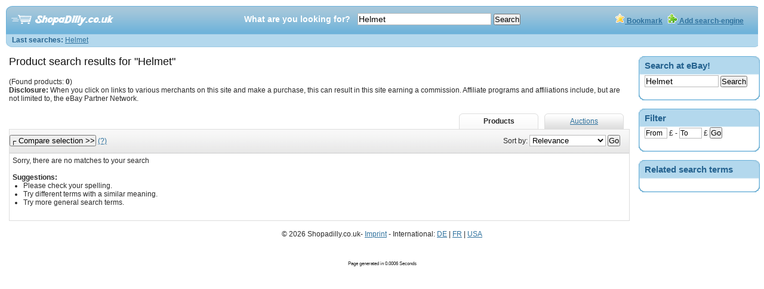

--- FILE ---
content_type: text/html; charset=utf-8
request_url: https://www.shopadilly.co.uk/Products/Helmet?cat=&seite=6
body_size: 2225
content:
<!DOCTYPE html PUBLIC "-//W3C//DTD XHTML 1.0 Transitional//EN" "http://www.w3.org/TR/xhtml1/DTD/xhtml1-transitional.dtd">
<html xmlns="http://www.w3.org/1999/xhtml">
<head>
<meta http-equiv="Content-Type" content="text/html; charset=utf-8" />
<title>Helmet - Shopadilly.co.uk</title>
<link href="/css/style.css" rel="stylesheet" type="text/css" />
<!--[if lt IE 7]><style type="text/css">@import url(/css/ie6.css);</style><![endif]-->
<link rel="shortcut icon" href="/favicon.ico" type="image/x-icon" />
<link rel="icon" href="/img/favicon.gif" type="image/gif" /><link rel="search" type="application/opensearchdescription+xml" href="/files/browserplugin.xml" title="Shopadilly.co.uk" />
<script type="text/javascript" src="/js/mootools.js"></script>
<script type="text/javascript" src="/js/vergleich.js"></script>
<script type="text/javascript" src="/js/js.js"></script>
<link rel="canonical" href="https://www.shopadilly.co.uk/Products/Helmet">
</head>
<body>
<div id="hrahmen">
	<div id="header">
	<div class="links"> </div>
<div class="rechts"> </div><div class="clear"></div></div>
	<div id="top">
		<div id="topdiv">
		<div class="fav">
				<a href="#" onclick='Lesezeichen();'><img src="/img/fav.gif" alt="" border="0" /> Bookmark</a> &nbsp;

				<a href="#" onclick='window.external.AddSearchProvider("https://www.shopadilly.co.uk/files/browserplugin.xml");'><img src="/img/ext.gif" alt="" border="0" /> Add search-engine</a>
			</div>
			<div id="topsearch">
			<form id="frmgo" name="frmgo" method="get" action="/Products/">
				What are you looking for? &nbsp; <input name="q" type="text" class="index_input w200" id="input_query" value="Helmet" size="20">
                <input value="Search" type="submit"></form>
			</div>
			<div id="lastsearch">
			<div class="rechts"> </div>
			<span class="orange"><b>Last searches:</b></span>
<a href="/Products/Helmet">Helmet</a><div class="clear"></div>
			</div>
		</div>
	</div>
	<div id="main">
		<div id="right">
		  <div class="w200b">
			  <h3>Search at eBay! </h3>
<form name="ebaysearch" target="_blank" method="get" action="http://rover.ebay.com/rover/1/710-53481-19255-0/1">
<input type="text" class="index_input" value="Helmet" maxlength="100" size="8" name="icep_uq" style="width:120px" />
<input type="hidden" name="icep_ff3" value="9" />
<input type="hidden" name="pub" value="5574856975" />
<input type="hidden" name="toolid" value="10001" />
<input type="hidden" name="campid" value="5338249078" />
<input type="hidden" name="icep_vectorid" value="229508" />
<input type="hidden" name="kwid" value="902099" />
<input type="hidden" name="mtid" value="824" />
<input type="hidden" name="kw" value="lg" />
<input type="hidden" name="icep_sortBy" value="12" />
<input type="hidden" name="ipn" value="psmain" />
<input type="submit" value="Search"/></form>		  </div>
		<div class="w200be"></div><br />
<div class="w200b">
			  <h3>Filter</h3>
			  <form id="frm" name="frm" method="get" action="">
			    <input name="von" type="text" class="preis_input" id="von" value="From" onfocus="leeren(this)" />
			    &pound; -
			    <input name="bis" type="text" class="preis_input" id="bis" value="To" onfocus="leeren(this)" />
&pound;
<input type="submit" value="Go" /></form>
</div><div class="w200be"></div>
<br /> <div class="w200b">
			  <h3>Related search terms</h3><div id="cloud"></div></div><div class="w200be"></div><br />
<br />
	</div>
		<div id="content">
<h2 id="tdbreite">Product search results for "Helmet"</h2> 
<form id="frmvergleich" name="frmvergleich" method="get" action="">
<div class="links">(Found products: <b>0</b>)
<p><b>Disclosure:</b> When you click on links to various merchants on this site and make a purchase, this can result in this site earning a commission. Affiliate programs and affiliations include, but are not limited to, the eBay Partner Network.</p>
</div>
<div class="rechts"> <div class="taba"><b>Products</b></div><div class="tabb"><a href="/Auctions/Helmet">Auctions</a></div>
<div class="clear"></div></div><div class="clear"></div>
<table cellpadding="0" cellspacing="0" class="tblcnt">
<tr>
	<td colspan="4" class="tblcnt_top" style="padding-left:0">
		<div class="links"><input type="submit" value="&#9484; Compare selection &gt;&gt;" /> <a href="#" onclick="return false;" class="tips" title="Help:: You have the possibilty to compare the products, choose your favorite items and click here to compare.">(?)</a> &nbsp; 		</div>
		<div class="rechts">
		Sort by:
		        <select name="sort" id="sort">
		          <option value="0" selected="selected">Relevance</option>
		          <option value="1">Price: highest first</option>
		          <option value="2">Price: lowest first</option>
                </select>
		        <input type="submit" value="Go" />
					      </div>
		<div class="clear"></div>
</td></tr>
<tr><td colspan="4" style="padding: 5px">Sorry, there are no matches to your search<br /><br />
					<strong>Suggestions:</strong>
					<ul>

					<li>Please check your spelling.</li>
					<li>Try different terms with a similar meaning.</li>
					<li>Try more general search terms.</li></ul></td></tr></table></form>
</div> <div class="clear"> </div>
</div> <div id="footer">
<div align="center">
<p>&copy; 2026 Shopadilly.co.uk- <a href="/Site/Imprint">Imprint</a> - International: <a href="https://www.special-deal.com/">DE</a> | <a href="https://www.tout-acheter-pas-cher.fr">FR</a> | <a href="https://www.shopadilly.com">USA</a></p></div>
</div>
</div>
<center><p style="font-size:6pt">Page generated in 0.0006 Seconds</p></center>
</div>
</body>
</html>


--- FILE ---
content_type: application/javascript
request_url: https://www.shopadilly.co.uk/js/vergleich.js
body_size: 7836
content:


/**************************************************************

	Script		: Sortable Table
	Version		: 1.4
	Authors		: Samuel Birch
	Desc		: Sorts and filters table elements
	Licence		: Open Source MIT Licence

**************************************************************/

var sortableTable = new Class({

	getOptions: function(){
		return {
			overCls: false,
			onClick: false,
			sortOn: 0,
			sortBy: 'ASC',
			filterHide: true,
			filterHideCls: 'hide',
			filterSelectedCls: 'selected'
		};
	},

	initialize: function(table, options){
		this.setOptions(this.getOptions(), options);
		this.table = $(table);
		this.tHead = this.table.getElement('thead');
		this.tBody = this.table.getElement('tbody');
		this.tFoot = this.table.getElement('tfoot');
		this.elements = this.tBody.getElements('tr');
		this.filtered = false;

		/*for(i=0;i<10;i++){
			this.elements.clone().injectInside(this.tBody);
		}
		this.elements = this.tBody.getElements('tr');*/

		this.elements.each(function(el,i){
			if(this.options.overCls){
				el.addEvent('mouseover', function(){
					el.addClass(options.overCls);
				}, this);
				el.addEvent('mouseout', function(){
					el.removeClass(options.overCls);
				});
			}
			if(this.options.onClick){
				el.addEvent('click', options.onClick);
			}
		}, this);

		//setup header
		this.tHead.getElements('th').each(function(el,i){
			if(el.axis){
				el.addEvent('click', this.sort.bind(this,i));
				el.addEvent('mouseover', function(){
					el.addClass('tableHeaderOver');
				});
				el.addEvent('mouseout', function(){
					el.removeClass('tableHeaderOver');
				});
				el.getdate = function(str){
					// inner util function to convert 2-digit years to 4
					function fixYear(yr) {
						yr = +yr;
						if (yr<50) { yr += 2000; }
						else if (yr<100) { yr += 1900; }
						return yr;
					};
					var ret;
					//
					if (str.length>12){
						strtime = str.substring(str.lastIndexOf(' ')+1);
						strtime = strtime.substring(0,2)+strtime.substr(-2)
					}else{
						strtime = '0000';
					}
					//
					// YYYY-MM-DD
					if (ret=str.match(/(\d{2,4})-(\d{1,2})-(\d{1,2})/)) {
						return (fixYear(ret[1])*10000) + (ret[2]*100) + (+ret[3]) + strtime;
					}
					// DD/MM/YY[YY] or DD-MM-YY[YY]
					if (ret=str.match(/(\d{1,2})[\/-](\d{1,2})[\/-](\d{2,4})/)) {
						return (fixYear(ret[3])*10000) + (ret[2]*100) + (+ret[1]) + strtime;
					}
					return 999999990000; // So non-parsed dates will be last, not first
				};
				//
				el.findData = function(elem){
					var child = elem.getFirst();
					if(child){
						return el.findData(child);
					}else{
						return elem.innerHTML.trim();
					}
				};
				//
				el.compare = function(a,b){
					var1 = el.findData(a.getChildren()[i]);
					var2 = el.findData(b.getChildren()[i]);
					//var1 = a.getChildren()[i].firstChild.data;
					//var2 = b.getChildren()[i].firstChild.data;

					if(el.axis == 'number'){
						var1 = parseFloat(var1);
						var2 = parseFloat(var2);

						if(el.sortBy == 'ASC'){
							return var1-var2;
						}else{
							return var2-var1;
						}

					}else if(el.axis == 'string'){
						var1 = var1.toUpperCase();
						var2 = var2.toUpperCase();

						if(var1==var2){return 0};
						if(el.sortBy == 'ASC'){
							if(var1<var2){return -1};
						}else{
							if(var1>var2){return -1};
						}
						return 1;

					}else if(el.axis == 'date'){
						var1 = parseFloat(el.getdate(var1));
						var2 = parseFloat(el.getdate(var2));

						if(el.sortBy == 'ASC'){
							return var1-var2;
						}else{
							return var2-var1;
						}

					}else if(el.axis == 'currency'){
						var1 = parseFloat(var1.substr(1).replace(',',''));
						var2 = parseFloat(var2.substr(1).replace(',',''));

						if(el.sortBy == 'ASC'){
							return var1-var2;
						}else{
							return var2-var1;
						}

					}

				}

				if(i == this.options.sortOn){
					el.fireEvent('click');
				}
			}
		}, this);
	},

	sort: function(index){
		if(this.options.onStart){
			this.fireEvent('onStart');
		}
		//
		this.options.sortOn = index;
		var header = this.tHead.getElements('th');
		var el = header[index];

		header.each(function(e,i){
			if(i != index){
				e.removeClass('sortedASC');
				e.removeClass('sortedDESC');
			}
		});

		if(el.hasClass('sortedASC')){
			el.removeClass('sortedASC');
			el.addClass('sortedDESC');
			el.sortBy = 'DESC';
		}else if(el.hasClass('sortedDESC')){
			el.removeClass('sortedDESC');
			el.addClass('sortedASC');
			el.sortBy = 'ASC';
		}else{
			if(this.options.sortBy == 'ASC'){
				el.addClass('sortedASC');
				el.sortBy = 'ASC';
			}else if(this.options.sortBy == 'DESC'){
				el.addClass('sortedDESC');
				el.sortBy = 'DESC';
			}
		}
		//
		this.elements.sort(el.compare);
		this.elements.injectInside(this.tBody);
		//
		if(this.filtered){
			this.filteredAltRow();
		}else{
			this.altRow();
		}

		//
		if(this.options.onComplete){
			this.fireEvent('onComplete');
		}
	},

	altRow: function(){
		this.elements.each(function(el,i){
			if(i % 2){
				el.removeClass('altRow');
			}else{
				el.addClass('altRow');
			}
		});
	},

	filteredAltRow: function(){
		this.table.getElements('.'+this.options.filterSelectedCls).each(function(el,i){
			if(i % 2){
				el.removeClass('altRow');
			}else{
				el.addClass('altRow');
			}
		});
	},

	filter: function(form){
		var form = $(form);
		var col = 0;
		var key = '';

		form.getChildren().each(function(el,i){
			if(el.id == 'column'){
				col = Number(el.value);
			}
			if(el.id == 'keyword'){
				key = el.value.toLowerCase();
			}
			if(el.type == 'reset'){
				el.addEvent('click',this.clearFilter.bind(this));
			}
		}, this);

		if(key){
		this.elements.each(function(el,i){
			if(this.options.filterHide){
				el.removeClass('altRow');
			}
			if(el.getChildren()[col].firstChild.data.toLowerCase().indexOf(key) > -1){
				el.addClass(this.options.filterSelectedCls);
				if(this.options.filterHide){
					el.removeClass(this.options.filterHideCls);
				}
			}else{
				el.removeClass(this.options.filterSelectedCls);
				if(this.options.filterHide){
					el.addClass(this.options.filterHideCls);
				}
			}
		}, this);
		if(this.options.filterHide){
			this.filteredAltRow();
			this.filtered = true;
		}
		}
	},

	clearFilter: function(){
		this.elements.each(function(el,i){
			el.removeClass(this.options.filterSelectedCls);
			if(this.options.filterHide){
				el.removeClass(this.options.filterHideCls);
			}
		}, this);
		if(this.options.filterHide){
			this.altRow();
			this.filtered = false;
		}
	}

});
sortableTable.implement(new Events);
sortableTable.implement(new Options);


window.addEvent('domready', function() {
    init();
});

/*************************************************************/
var errorcheck = false;


function fitme() {
	if($defined($('vergleichbreite'))) {
		var tdbreite = document.getElementById('tdbreite').offsetWidth;
		document.getElementById('vergleichbreite').style.width = tdbreite + 'px';
	}
}
function CheckAll(name){
	var ml = document.frmvergleich;
	var len = ml.elements.length;
	for (var i = 0; i < len; i++) {
		var e = ml.elements[i];
		if (!errorcheck) {
			if (e.name == name + "[]") {
				e.checked = true;

			}

		}
		else {
			if (e.name == name + "[]") {
				e.checked = false;

			}

		}
	}
	if (!errorcheck)
		errorcheck = true;
	else
		errorcheck = false;
}

function init() {
	if($defined($('vergleichbreite'))) {
		fitme();
		var myTable = new sortableTable('vergleichstbl', {
			overCls: 'over'
		});
	}
	var Tips4 = new Tips($$('.tips'), {
		className: 'tip'
	});
}
window.onresize = fitme;

/*window.onload = init;*/

--- FILE ---
content_type: application/javascript
request_url: https://www.shopadilly.co.uk/js/js.js
body_size: 1037
content:
function leeren(text){if(text.defaultValue==text.value){text.value="";}}
function href(link) {
	window.location = link;
}

function href_blank(link) {
	window.open(link);	
}
function j(i) {
	if (typeof ga == 'function') {
	 ga('send', 'event', 'clickout', 'shopadilly.co.uk');
	 ga('groupT.send', 'event', 'clickout', 'shopadilly.co.uk');
	}
	var g = document.getElementById('l' + i).href;
	href_blank(g);
}
function l(i) {
	var g = document.getElementById('l' + i).href;
	href(g);
}
function Lesezeichen(){
var SeitenURL = 'http://www.shopadilly.co.uk';
var SeitenTitel = 'Shopadilly.co.uk';
var Kommentar = 'Find the best deals on the net!';

  if (window.sidebar)
    {
    // firefox
    window.sidebar.addPanel(SeitenTitel,SeitenURL,Kommentar);
    }
  else if(window.opera && window.print)
    {
    // opera
    var elem = document.createElement('a');
    elem.setAttribute('href',SeitenURL);
    elem.setAttribute('title',SeitenTitel);
    elem.setAttribute('rel','sidebar');
    elem.click();
    }
  else if(document.all)
    {
    // ie
    window.external.AddFavorite(SeitenURL,SeitenTitel);
    }
}


--- FILE ---
content_type: application/javascript
request_url: https://www.shopadilly.co.uk/js/mootools.js
body_size: 36279
content:
//MooTools, My Object Oriented Javascript Tools. Copyright (c) 2006 Valerio Proietti, <http://mad4milk.net>, MIT Style License.

eval(function(p,a,c,k,e,r){e=function(c){return(c<a?'':e(parseInt(c/a)))+((c=c%a)>35?String.fromCharCode(c+29):c.toString(36))};if(!''.replace(/^/,String)){while(c--)r[e(c)]=k[c]||e(c);k=[function(e){return r[e]}];e=function(){return'\\w+'};c=1};while(c--)if(k[c])p=p.replace(new RegExp('\\b'+e(c)+'\\b','g'),k[c]);return p}('B 97={98:\'1.11\'};m $4G(a){o(a!=6Q)};m $R(a){C(!$4G(a))o N;C(a.3m)o\'L\';B b=4H a;C(b==\'26\'&&a.99){1u(a.5y){Q 1:o\'L\';Q 3:o(/\\S/).28(a.6R)?\'9a\':\'9b\'}}C(b==\'26\'||b==\'m\'){1u(a.6S){Q 1G:o\'2W\';Q 5z:o\'5A\';Q 12:o\'3n\'}C(4H a.P==\'2X\'){C(a.9c)o\'9d\';C(a.5B)o\'U\'}}o b};m $1o(){B a={};I(B i=0;i<U.P;i++){I(B b Y U[i]){B c=U[i][b];B d=a[b];C(d&&$R(c)==\'26\'&&$R(d)==\'26\')a[b]=$1o(d,c);T a[b]=c}}o a};B $K=m(){B a=U;C(!a[1])a=[k,a[0]];I(B b Y a[1])a[0][b]=a[1][b];o a[0]};B $3o=m(){I(B i=0,l=U.P;i<l;i++){U[i].K=m(a){I(B b Y a){C(!k.1f[b])k.1f[b]=a[b];C(!k[b])k[b]=$3o.4I(b)}}}};$3o.4I=m(b){o m(a){o k.1f[b].2H(a,1G.1f.6T.1p(U,1))}};$3o(5C,1G,4J,6U);m $1R(a){o!!(a||a===0)};m $3S(a,b){o $4G(a)?a:b};m $5D(a,b){o W.6V(W.5D()*(b-a+1)+a)};m $3p(){o G 6W().6X()};m $3T(a){9e(a);9f(a);o 1a};B 2s=m(a){a=a||{};a.K=$K;o a};B 9g=G 2s(O);B 9h=G 2s(M);M.4K=M.29(\'4K\')[0];O.3U=!!(M.3V);C(O.6Y)O.1S=O[O.4L?\'9i\':\'6Z\']=14;T C(M.70&&!M.9j&&!9k.9l)O.2Y=O[O.3U?\'9m\':\'4M\']=14;T C(M.9n!=1a)O.5E=14;O.9o=O.2Y;5F.K=$K;C(4H 3W==\'6Q\'){B 3W=m(){};C(O.2Y)M.71("9p");3W.1f=(O.2Y)?O["[[9q.1f]]"]:{}}3W.1f.3m=m(){};C(O.6Z)3q{M.9r("9s",N,14)}3r(e){};B 12=m(a){B b=m(){o(U[0]!==1a&&k.1b&&$R(k.1b)==\'m\')?k.1b.2H(k,U):k};$K(b,k);b.1f=a;b.6S=12;o b};12.1c=m(){};12.1f={K:m(a){B b=G k(1a);I(B c Y a){B d=b[c];b[c]=12.72(d,a[c])}o G 12(b)},3s:m(){I(B i=0,l=U.P;i<l;i++)$K(k.1f,U[i])}};12.72=m(a,b){C(a&&a!=b){B c=$R(b);C(c!=$R(a))o b;1u(c){Q\'m\':B d=m(){k.1j=U.5B.1j;o b.2H(k,U)};d.1j=a;o d;Q\'26\':o $1o(a,b)}}o b};B 5G=G 12({9t:m(a){k.2Z=k.2Z||[];k.2Z.17(a);o k},5H:m(){C(k.2Z&&k.2Z.P)k.2Z.73().2a(10,k)},9u:m(){k.2Z=[]}});B 1T=G 12({1m:m(a,b){C(b!=12.1c){k.$V=k.$V||{};k.$V[a]=k.$V[a]||[];k.$V[a].5I(b)}o k},1d:m(b,c,d){C(k.$V&&k.$V[b]){k.$V[b].1e(m(a){a.2b({\'1k\':k,\'2a\':d,\'U\':c})()},k)}o k},3t:m(a,b){C(k.$V&&k.$V[a])k.$V[a].2c(b);o k}});B 3X=G 12({2I:m(){k.F=$1o.2H(1a,[k.F].K(U));C(k.1m){I(B a Y k.F){C($R(k.F[a]==\'m\')&&(/^3Y[A-Z]/).28(a))k.1m(a,k.F[a])}}o k}});1G.K({4N:m(a,b){I(B i=0,j=k.P;i<j;i++)a.1p(b,k[i],i,k)},31:m(a,b){B c=[];I(B i=0,j=k.P;i<j;i++){C(a.1p(b,k[i],i,k))c.17(k[i])}o c},1U:m(a,b){B c=[];I(B i=0,j=k.P;i<j;i++)c[i]=a.1p(b,k[i],i,k);o c},74:m(a,b){I(B i=0,j=k.P;i<j;i++){C(!a.1p(b,k[i],i,k))o N}o 14},9v:m(a,b){I(B i=0,j=k.P;i<j;i++){C(a.1p(b,k[i],i,k))o 14}o N},3u:m(a,b){B c=k.P;I(B i=(b<0)?W.3Z(0,c+b):b||0;i<c;i++){C(k[i]===a)o i}o-1},5J:m(a,b){a=a||0;C(a<0)a=k.P+a;b=b||(k.P-a);B c=[];I(B i=0;i<b;i++)c[i]=k[a++];o c},2c:m(a){B i=0;B b=k.P;4O(i<b){C(k[i]===a){k.4P(i,1);b--}T{i++}}o k},19:m(a,b){o k.3u(a,b)!=-1},9w:m(a){B b={},P=W.41(k.P,a.P);I(B i=0;i<P;i++)b[a[i]]=k[i];o b},K:m(a){I(B i=0,j=a.P;i<j;i++)k.17(a[i]);o k},1o:m(a){I(B i=0,l=a.P;i<l;i++)k.5I(a[i]);o k},5I:m(a){C(!k.19(a))k.17(a);o k},9x:m(){o k[$5D(0,k.P-1)]||1a},5K:m(){o k[k.P-1]||1a}});1G.1f.1e=1G.1f.4N;1G.1e=1G.4N;m $A(a){o 1G.5J(a)};m $1e(a,b,c){C(a&&4H a.P==\'2X\'&&$R(a)!=\'26\'){1G.4N(a,b,c)}T{I(B d Y a)b.1p(c||a,a[d],d)}};1G.1f.28=1G.1f.19;4J.K({28:m(a,b){o(($R(a)==\'2t\')?G 5z(a,b):a).28(k)},2d:m(){o 42(k,10)},75:m(){o 43(k)},5L:m(){o k.2j(/-\\D/g,m(a){o a.5M(1).5N()})},76:m(){o k.2j(/\\w[A-Z]/g,m(a){o(a.5M(0)+\'-\'+a.5M(1).44())})},77:m(){o k.2j(/\\b[a-z]/g,m(a){o a.5N()})},45:m(){o k.2j(/^\\s+|\\s+$/g,\'\')},5O:m(){o k.2j(/\\s{2,}/g,\' \').45()},47:m(a){B b=k.4Q(/\\d{1,3}/g);o(b)?b.47(a):N},48:m(a){B b=k.4Q(/^#?(\\w{1,2})(\\w{1,2})(\\w{1,2})$/);o(b)?b.6T(1).48(a):N},19:m(a,s){o(s)?(s+k+s).3u(s+a+s)>-1:k.3u(a)>-1},78:m(){o k.2j(/([.*+?^${}()|[\\]\\/\\\\])/g,\'\\\\$1\')}});1G.K({47:m(a){C(k.P<3)o N;C(k.P==4&&k[3]==0&&!a)o\'9y\';B b=[];I(B i=0;i<3;i++){B c=(k[i]-0).33(16);b.17((c.P==1)?\'0\'+c:c)}o a?b:\'#\'+b.1q(\'\')},48:m(a){C(k.P!=3)o N;B b=[];I(B i=0;i<3;i++){b.17(42((k[i].P==1)?k[i]+k[i]:k[i],16))}o a?b:\'2u(\'+b.1q(\',\')+\')\'}});5C.K({2b:m(d){B e=k;d=$1o({\'1k\':e,\'1A\':N,\'U\':1a,\'2a\':N,\'34\':N,\'4R\':N},d);C($1R(d.U)&&$R(d.U)!=\'2W\')d.U=[d.U];o m(a){B b;C(d.1A){a=a||O.1A;b=[(d.1A===14)?a:G d.1A(a)];C(d.U)b.K(d.U)}T b=d.U||U;B c=m(){o e.2H($3S(d.1k,e),b)};C(d.2a)o 79(c,d.2a);C(d.34)o 9z(c,d.34);C(d.4R)3q{o c()}3r(9A){o N};o c()}},9B:m(a,b){o k.2b({\'U\':a,\'1k\':b})},4R:m(a,b){o k.2b({\'U\':a,\'1k\':b,\'4R\':14})()},1k:m(a,b){o k.2b({\'1k\':a,\'U\':b})},9C:m(a,b){o k.2b({\'1k\':a,\'1A\':14,\'U\':b})},2a:m(a,b,c){o k.2b({\'2a\':a,\'1k\':b,\'U\':c})()},34:m(a,b,c){o k.2b({\'34\':a,\'1k\':b,\'U\':c})()}});6U.K({2d:m(){o 42(k)},75:m(){o 43(k)},1H:m(a,b){o W.41(b,W.3Z(a,k))},1I:m(a){a=W.2v(10,a||0);o W.1I(k*a)/a},9D:m(a){I(B i=0;i<k;i++)a(i)}});B J=G 12({1b:m(a,b){C($R(a)==\'2t\'){C(O.1S&&b&&(b.2k||b.R)){B c=(b.2k)?\' 2k="\'+b.2k+\'"\':\'\';B d=(b.R)?\' R="\'+b.R+\'"\':\'\';3v b.2k;3v b.R;a=\'<\'+a+c+d+\'>\'}a=M.71(a)}a=$(a);o(!b||!a)?a:a.1B(b)}});B 1r=G 12({1b:m(a){o(a)?$K(a,k):k}});1r.K=m(a){I(B b Y a){k.1f[b]=a[b];k[b]=$3o.4I(b)}};m $(a){C(!a)o 1a;C(a.3m)o 1M.3w(a);C([O,M].19(a))o a;B b=$R(a);C(b==\'2t\'){a=M.4S(a);b=(a)?\'L\':N}C(b!=\'L\')o 1a;C(a.3m)o 1M.3w(a);C([\'26\',\'9E\'].19(a.7a.44()))o a;$K(a,J.1f);a.3m=m(){};o 1M.3w(a)};M.4T=M.29;m $$(){B a=[];I(B i=0,j=U.P;i<j;i++){B b=U[i];1u($R(b)){Q\'L\':a.17(b);Q\'9F\':1g;Q N:1g;Q\'2t\':b=M.4T(b,14);4U:a.K(b)}}o $$.49(a)};$$.49=m(a){B b=[];I(B i=0,l=a.P;i<l;i++){C(a[i].$4V)4W;B c=$(a[i]);C(c&&!c.$4V){c.$4V=14;b.17(c)}}I(B n=0,d=b.P;n<d;n++)b[n].$4V=1a;o G 1r(b)};1r.4X=m(d){o m(){B a=U;B b=[];B c=14;I(B i=0,j=k.P,4Y;i<j;i++){4Y=k[i][d].2H(k[i],a);C($R(4Y)!=\'L\')c=N;b.17(4Y)};o(c)?$$.49(b):b}};J.K=m(a){I(B b Y a){3W.1f[b]=a[b];J.1f[b]=a[b];J[b]=$3o.4I(b);B c=(1G.1f[b])?b+\'1r\':b;1r.1f[c]=1r.4X(b)}};J.K({1B:m(a){I(B b Y a){B c=a[b];1u(b){Q\'5P\':k.4Z(c);1g;Q\'V\':C(k.51)k.51(c);1g;Q\'9G\':k.52(c);1g;4U:k.53(b,c)}}o k},1J:m(a,b){a=$(a);1u(b){Q\'7b\':a.2l.5Q(k,a);1g;Q\'7c\':B c=a.7d();C(!c)a.2l.5R(k);T a.2l.5Q(k,c);1g;Q\'1s\':B d=a.5S;C(d){a.5Q(k,d);1g}4U:a.5R(k)}o k},9H:m(a){o k.1J(a,\'7b\')},7e:m(a){o k.1J(a,\'7c\')},9I:m(a){o k.1J(a,\'4a\')},9J:m(a){o k.1J(a,\'1s\')},7f:m(){B b=[];$1e(U,m(a){b=b.5T(a)});$$(b).1J(k);o k},2c:m(){o k.2l.7g(k)},9K:m(a){B b=$(k.9L(a!==N));C(!b.$V)o b;b.$V={};I(B c Y k.$V)b.$V[c]={\'1N\':$A(k.$V[c].1N),\'3x\':$A(k.$V[c].3x)};o b.54()},9M:m(a){a=$(a);k.2l.9N(a,k);o a},7h:m(a){k.5R(M.9O(a));o k},5U:m(a){o k.1X.19(a,\' \')},7i:m(a){C(!k.5U(a))k.1X=(k.1X+\' \'+a).5O();o k},7j:m(a){k.1X=k.1X.2j(G 5z(\'(^|\\\\s)\'+a+\'(?:\\\\s|$)\'),\'$1\').5O();o k},9P:m(a){o k.5U(a)?k.7j(a):k.7i(a)},1Y:m(a,b){1u(a){Q\'2w\':o k.7k(43(b));Q\'9Q\':a=(O.1S)?\'9R\':\'9S\'}a=a.5L();1u($R(b)){Q\'2X\':C(![\'9T\',\'7l\'].19(a))b+=\'3y\';1g;Q\'2W\':b=\'2u(\'+b.1q(\',\')+\')\'}k.1O[a]=b;o k},4Z:m(a){1u($R(a)){Q\'26\':J.55(k,\'1Y\',a);1g;Q\'2t\':k.1O.5V=a}o k},7k:m(a){C(a==0){C(k.1O.35!="3z")k.1O.35="3z"}T{C(k.1O.35!="5W")k.1O.35="5W"}C(!k.56||!k.56.9U)k.1O.7l=1;C(O.1S)k.1O.31=(a==1)?\'\':"9V(2w="+a*2m+")";k.1O.2w=k.$1l.2w=a;o k},1v:m(b){b=b.5L();B c=k.1O[b];C(!$1R(c)){C(b==\'2w\')o k.$1l.2w;c=[];I(B d Y J.2J){C(b==d){J.2J[d].1e(m(s){B a=k.1v(s);c.17(42(a)?a:\'7m\')},k);C(b==\'2K\'){B e=c.74(m(a){o(a==c[0])});o(e)?c[0]:N}o c.1q(\' \')}}C(b.19(\'2K\')){C(J.2J.2K.19(b)){o[\'7n\',\'5X\',\'1V\'].1U(m(p){o k.1v(b+p)},k).1q(\' \')}T C(J.7o.19(b)){o[\'7p\',\'7q\',\'7r\',\'7s\'].1U(m(p){o k.1v(\'2K\'+p+b.2j(\'2K\',\'\'))},k).1q(\' \')}}C(M.7t)c=M.7t.9W(k,1a).9X(b.76());T C(k.56)c=k.56[b]}C(O.1S)c=J.7u(b,c,k);C(c&&b.28(/7v/i)&&c.19(\'2u\')){o c.4b(\'2u\').4P(1,4).1U(m(a){o a.47()}).1q(\' \')}o c},7w:m(){o J.5Y(k,\'1v\',U)},4c:m(a,b){a+=\'9Y\';B c=(b)?k[b]:k[a];4O(c&&$R(c)!=\'L\')c=c[a];o $(c)},9Z:m(){o k.4c(\'7x\')},7d:m(){o k.4c(\'7y\')},a0:m(){o k.4c(\'7y\',\'5S\')},5K:m(){o k.4c(\'7x\',\'a1\')},a2:m(){o $(k.2l)},a3:m(){o $$(k.70)},5Z:m(a){o!!$A(k.29(\'*\')).19(a)},4d:m(a){B b=J.57[a];C(b)o k[b];B c=J.7z[a]||0;C(!O.1S||c)o k.a4(a,c);B d=k.a5[a];o(d)?d.6R:1a},a6:m(a){B b=J.57[a];C(b)k[b]=\'\';T k.7A(a);o k},a7:m(){o J.5Y(k,\'4d\',U)},53:m(a,b){B c=J.57[a];C(c)k[c]=b;T k.a8(a,b);o k},52:m(a){o J.55(k,\'53\',a)},4e:m(){k.7B=$A(U).1q(\'\');o k},a9:m(a){B b=k.36();C([\'1O\',\'2n\'].19(b)){C(O.1S){C(b==\'1O\')k.7C.5V=a;T C(b==\'2n\')k.53(\'1w\',a);o k}T{k.7g(k.5S);o k.7h(a)}}k[$4G(k.61)?\'61\':\'7D\']=a;o k},aa:m(){B a=k.36();C([\'1O\',\'2n\'].19(a)){C(O.1S){C(a==\'1O\')o k.7C.5V;T C(a==\'2n\')o k.4d(\'1w\')}T{o k.7B}}o($3S(k.61,k.7D))},36:m(){o k.7a.44()},1c:m(){1M.4f(k.29(\'*\'));o k.4e(\'\')}});J.7u=m(b,c,d){C($1R(42(c)))o c;C([\'2x\',\'2e\'].19(b)){B e=(b==\'2e\')?[\'1x\',\'4g\']:[\'1s\',\'4a\'];B f=0;e.1e(m(a){f+=d.1v(\'2K-\'+a+\'-2e\').2d()+d.1v(\'62-\'+a).2d()});o d[\'2y\'+b.77()]-f+\'3y\'}T C(b.28(/2K(.+)7n|2f|62/)){o\'7m\'}o c};J.2J={\'2K\':[],\'62\':[],\'2f\':[]};[\'7p\',\'7q\',\'7r\',\'7s\'].1e(m(a){I(B b Y J.2J)J.2J[b].17(b+a)});J.7o=[\'ab\',\'ac\',\'ad\'];J.5Y=m(b,c,d){B e={};$1e(d,m(a){e[a]=b[c](a)});o e};J.55=m(a,b,c){I(B d Y c)a[b](d,c[d]);o a};J.57=G 2s({\'3n\':\'1X\',\'I\':\'ae\',\'af\':\'ag\',\'ah\':\'ai\',\'aj\':\'ak\',\'al\':\'am\',\'an\':\'ao\',\'ap\':\'aq\',\'ar\':\'as\',\'1C\':\'1C\',\'63\':\'63\',\'64\':\'64\',\'65\':\'65\',\'66\':\'66\'});J.7z={\'58\':2,\'4h\':2};J.1P={59:{2o:m(a,b){C(k.67)k.67(a,b,N);T k.at(\'3Y\'+a,b);o k},3A:m(a,b){C(k.7E)k.7E(a,b,N);T k.au(\'3Y\'+a,b);o k}}};O.K(J.1P.59);M.K(J.1P.59);J.K(J.1P.59);B 1M={2z:[],3w:m(a){C(!a.$1l){1M.2z.17(a);a.$1l={\'2w\':1}}o a},4f:m(a){I(B i=0,j=a.P,1Z;i<j;i++){C(!(1Z=a[i])||!1Z.$1l)4W;C(1Z.$V)1Z.1d(\'4f\').54();I(B p Y 1Z.$1l)1Z.$1l[p]=1a;I(B d Y J.1f)1Z[d]=1a;1M.2z[1M.2z.3u(1Z)]=1a;1Z.3m=1Z.$1l=1Z=1a}1M.2z.2c(1a)},1c:m(){1M.3w(O);1M.3w(M);1M.4f(1M.2z)}};O.2o(\'7F\',m(){O.2o(\'68\',1M.1c);C(O.1S)O.2o(\'68\',av)});B 21=G 12({1b:m(a){C(a&&a.$7G)o a;k.$7G=14;a=a||O.1A;k.1A=a;k.R=a.R;k.3B=a.3B||a.aw;C(k.3B.5y==3)k.3B=k.3B.2l;k.73=a.ax;k.ay=a.az;k.aA=a.aB;k.aC=a.aD;C([\'69\',\'3C\'].19(k.R)){k.aE=(a.7H)?a.7H/aF:-(a.aG||0)/3}T C(k.R.19(\'3a\')){k.5a=a.7I||a.aH;I(B b Y 21.1N){C(21.1N[b]==k.5a){k.3a=b;1g}}C(k.R==\'7J\'){B c=k.5a-aI;C(c>0&&c<13)k.3a=\'f\'+c}k.3a=k.3a||4J.aJ(k.5a).44()}T C(k.R.28(/(7K|2p|aK)/)){k.2L={\'x\':a.6a||a.7L+M.22.4i,\'y\':a.6b||a.7M+M.22.4j};k.aL={\'x\':a.6a?a.6a-O.7N:a.7L,\'y\':a.6b?a.6b-O.7O:a.7M};k.aM=(a.7I==3)||(a.aN==2);1u(k.R){Q\'6c\':k.1D=a.1D||a.aO;1g;Q\'6d\':k.1D=a.1D||a.7P}k.7Q()}o k},1t:m(){o k.5b().5c()},5b:m(){C(k.1A.5b)k.1A.5b();T k.1A.aP=14;o k},5c:m(){C(k.1A.5c)k.1A.5c();T k.1A.aQ=N;o k}});21.5d={1D:m(){C(k.1D&&k.1D.5y==3)k.1D=k.1D.2l},7R:m(){3q{21.5d.1D.1p(k)}3r(e){k.1D=k.3B}}};21.1f.7Q=(O.5E)?21.5d.7R:21.5d.1D;21.1N=G 2s({\'aR\':13,\'aS\':38,\'aT\':40,\'1x\':37,\'4g\':39,\'aU\':27,\'aV\':32,\'aW\':8,\'aX\':9,\'3v\':46});J.1P.1T={1m:m(a,b){k.$V=k.$V||{};k.$V[a]=k.$V[a]||{\'1N\':[],\'3x\':[]};C(k.$V[a].1N.19(b))o k;k.$V[a].1N.17(b);B c=a;B d=J.1T[a];C(d){C(d.6e)d.6e.1p(k,b);C(d.1U)b=d.1U;C(d.R)c=d.R}C(!k.67)b=b.2b({\'1k\':k,\'1A\':14});k.$V[a].3x.17(b);o(J.6f.19(c))?k.2o(c,b):k},3t:m(a,b){C(!k.$V||!k.$V[a])o k;B c=k.$V[a].1N.3u(b);C(c==-1)o k;B d=k.$V[a].1N.4P(c,1)[0];B e=k.$V[a].3x.4P(c,1)[0];B f=J.1T[a];C(f){C(f.2c)f.2c.1p(k,b);C(f.R)a=f.R}o(J.6f.19(a))?k.3A(a,e):k},51:m(a){o J.55(k,\'1m\',a)},54:m(b){C(!k.$V)o k;C(!b){I(B c Y k.$V)k.54(c);k.$V=1a}T C(k.$V[b]){k.$V[b].1N.1e(m(a){k.3t(b,a)},k);k.$V[b]=1a}o k},1d:m(b,c,d){C(k.$V&&k.$V[b]){k.$V[b].1N.1e(m(a){a.2b({\'1k\':k,\'2a\':d,\'U\':c})()},k)}o k},7S:m(b,c){C(!b.$V)o k;C(!c){I(B d Y b.$V)k.7S(b,d)}T C(b.$V[c]){b.$V[c].1N.1e(m(a){k.1m(c,a)},k)}o k}};O.K(J.1P.1T);M.K(J.1P.1T);J.K(J.1P.1T);J.1T=G 2s({\'6g\':{R:\'6c\',1U:m(a){a=G 21(a);C(a.1D!=k&&!k.5Z(a.1D))k.1d(\'6g\',a)}},\'6h\':{R:\'6d\',1U:m(a){a=G 21(a);C(a.1D!=k&&!k.5Z(a.1D))k.1d(\'6h\',a)}},\'3C\':{R:(O.5E)?\'69\':\'3C\'}});J.6f=[\'7K\',\'aY\',\'6i\',\'6j\',\'3C\',\'69\',\'6c\',\'6d\',\'3b\',\'7J\',\'aZ\',\'b0\',\'2M\',\'68\',\'7F\',\'b1\',\'b2\',\'b3\',\'b4\',\'7T\',\'b5\',\'b6\',\'2N\',\'7U\',\'6k\',\'b7\',\'3D\'];5C.K({4k:m(a,b){o k.2b({\'1k\':a,\'U\':b,\'1A\':21})}});1r.K({b8:m(b){o G 1r(k.31(m(a){o(J.36(a)==b)}))},7V:m(b,c){B d=k.31(m(a){o(a.1X&&a.1X.19(b,\' \'))});o(c)?d:G 1r(d)},7W:m(b,c){B d=k.31(m(a){o(a.6l==b)});o(c)?d:G 1r(d)},7X:m(c,d,e,f){B g=k.31(m(a){B b=J.4d(a,c);C(!b)o N;C(!d)o 14;1u(d){Q\'=\':o(b==e);Q\'*=\':o(b.19(e));Q\'^=\':o(b.6m(0,e.P)==e);Q\'$=\':o(b.6m(b.P-e.P)==e);Q\'!=\':o(b!=e);Q\'~=\':o b.19(e,\' \')}o N});o(f)?g:G 1r(g)}});m $E(a,b){o($(b)||M).7Y(a)};m $b9(a,b){o($(b)||M).4T(a)};$$.2A={\'5A\':/^(\\w*|\\*)(?:#([\\w-]+)|\\.([\\w-]+))?(?:\\[(\\w+)(?:([!*^$]?=)["\']?([^"\'\\]]*)["\']?)?])?$/,\'3U\':{6n:m(a,b,c,i){B d=[b.ba?\'6o:\':\'\',c[1]];C(c[2])d.17(\'[@6l="\',c[2],\'"]\');C(c[3])d.17(\'[19(5T(" ", @3n, " "), " \',c[3],\' ")]\');C(c[4]){C(c[5]&&c[6]){1u(c[5]){Q\'*=\':d.17(\'[19(@\',c[4],\', "\',c[6],\'")]\');1g;Q\'^=\':d.17(\'[bb-bc(@\',c[4],\', "\',c[6],\'")]\');1g;Q\'$=\':d.17(\'[bd(@\',c[4],\', 2t-P(@\',c[4],\') - \',c[6].P,\' + 1) = "\',c[6],\'"]\');1g;Q\'=\':d.17(\'[@\',c[4],\'="\',c[6],\'"]\');1g;Q\'!=\':d.17(\'[@\',c[4],\'!="\',c[6],\'"]\')}}T{d.17(\'[@\',c[4],\']\')}}a.17(d.1q(\'\'));o a},6p:m(a,b,c){B d=[];B e=M.3V(\'.//\'+a.1q(\'//\'),b,$$.2A.7Z,be.bf,1a);I(B i=0,j=e.bg;i<j;i++)d.17(e.bh(i));o(c)?d:G 1r(d.1U($))}},\'80\':{6n:m(a,b,c,i){C(i==0){C(c[2]){B d=b.4S(c[2]);C(!d||((c[1]!=\'*\')&&(J.36(d)!=c[1])))o N;a=[d]}T{a=$A(b.29(c[1]))}}T{a=$$.2A.29(a,c[1]);C(c[2])a=1r.7W(a,c[2],14)}C(c[3])a=1r.7V(a,c[3],14);C(c[4])a=1r.7X(a,c[4],c[5],c[6],14);o a},6p:m(a,b,c){o(c)?a:$$.49(a)}},7Z:m(a){o(a==\'6o\')?\'81://82.bi.bj/bk/6o\':N},29:m(a,b){B c=[];I(B i=0,j=a.P;i<j;i++)c.K(a[i].29(b));o c}};$$.2A.23=(O.3U)?\'3U\':\'80\';J.1P.6q={5e:m(a,b){B c=[];a=a.45().4b(\' \');I(B i=0,j=a.P;i<j;i++){B d=a[i];B e=d.4Q($$.2A.5A);C(!e)1g;e[1]=e[1]||\'*\';B f=$$.2A[$$.2A.23].6n(c,k,e,i);C(!f)1g;c=f}o $$.2A[$$.2A.23].6p(c,k,b)},7Y:m(a){o $(k.5e(a,14)[0]||N)},4T:m(a,b){B c=[];a=a.4b(\',\');I(B i=0,j=a.P;i<j;i++)c=c.5T(k.5e(a[i],14));o(b)?c:$$.49(c)}};J.K({4S:m(a){B b=M.4S(a);C(!b)o N;I(B c=b.2l;c!=k;c=c.2l){C(!c)o N}o b},bl:m(a){o k.5e(\'.\'+a)}});M.K(J.1P.6q);J.K(J.1P.6q);J.K({2O:m(){1u(k.36()){Q\'2N\':B b=[];$1e(k.F,m(a){C(a.66)b.17($3S(a.1C,a.1w))});o(k.65)?b:b[0];Q\'83\':C(!(k.64&&[\'bm\',\'bn\'].19(k.R))&&![\'3z\',\'1w\',\'bo\'].19(k.R))1g;Q\'84\':o k.1C}o N},85:m(){o $$(k.29(\'83\'),k.29(\'2N\'),k.29(\'84\'))},4l:m(){B f=[];k.85().1e(m(b){B c=b.2k;B d=b.2O();C(d===N||!c||b.63)o;B e=m(a){f.17(c+\'=\'+5f(a))};C($R(d)==\'2W\')d.1e(e);T e(d)});o f.1q(\'&\')}});J.K({2P:m(x,y){k.4i=x;k.4j=y},6r:m(){o{\'3D\':{\'x\':k.4i,\'y\':k.4j},\'5g\':{\'x\':k.3E,\'y\':k.3F},\'6s\':{\'x\':k.5h,\'y\':k.5i}}},2Q:m(b){b=b||[];B c=k,1x=0,1s=0;bp{1x+=c.bq||0;1s+=c.br||0;c=c.bs}4O(c);b.1e(m(a){1x-=a.4i||0;1s-=a.4j||0});o{\'x\':1x,\'y\':1s}},86:m(a){o k.2Q(a).y},87:m(a){o k.2Q(a).x},5j:m(a){B b=k.2Q(a);B c={\'2e\':k.3E,\'2x\':k.3F,\'1x\':b.x,\'1s\':b.y};c.4g=c.1x+c.2e;c.4a=c.1s+c.2x;o c}});J.1T.6t={6e:m(a){C(O.5k){a.1p(k);o}B b=m(){C(O.5k)o;O.5k=14;O.1y=$3T(O.1y);k.1d(\'6t\')}.1k(k);C(M.3G&&O.2Y){O.1y=m(){C([\'5k\',\'6u\'].19(M.3G))b()}.34(50)}T C(M.3G&&O.1S){C(!$(\'6v\')){B c=(O.bt.bu==\'bv:\')?\'://0\':\'6w:bw(0)\';M.bx(\'<2n 6l="6v" by 4h="\'+c+\'"><\\/2n>\');$(\'6v\').5l=m(){C(k.3G==\'6u\')b()}}}T{O.2o("2M",b);M.2o("bz",b)}}};O.bA=m(a){o k.1m(\'6t\',a)};O.K({6x:m(){C(k.4M)o k.bB;C(k.88)o M.4m.89;o M.22.89},6y:m(){C(k.4M)o k.bC;C(k.88)o M.4m.8a;o M.22.8a},8b:m(){C(k.1S)o W.3Z(M.22.3E,M.22.5h);C(k.2Y)o M.4m.5h;o M.22.5h},8c:m(){C(k.1S)o W.3Z(M.22.3F,M.22.5i);C(k.2Y)o M.4m.5i;o M.22.5i},6z:m(){o k.7N||M.22.4i},6A:m(){o k.7O||M.22.4j},6r:m(){o{\'5g\':{\'x\':k.6x(),\'y\':k.6y()},\'6s\':{\'x\':k.8b(),\'y\':k.8c()},\'3D\':{\'x\':k.6z(),\'y\':k.6A()}}},2Q:m(){o{\'x\':0,\'y\':0}}});B 15={};15.2g=G 12({F:{4n:12.1c,1E:12.1c,6B:12.1c,8d:m(p){o-(W.8e(W.6C*p)-1)/2},2R:bD,2S:\'3y\',3H:14,8f:50},1b:m(a){k.L=k.L||1a;k.2I(a);C(k.F.1b)k.F.1b.1p(k)},8g:m(){B a=$3p();C(a<k.3p+k.F.2R){k.8h=k.F.8d((a-k.3p)/k.F.2R);k.3c();k.3d()}T{k.1t(14);k.1B(k.1h);k.1d(\'1E\',k.L,10);k.5H()}},1B:m(a){k.18=a;k.3d();o k},3c:m(){k.18=k.3e(k.1Q,k.1h)},3e:m(a,b){o(b-a)*k.8h+a},1n:m(a,b){C(!k.F.3H)k.1t();T C(k.1y)o k;k.1Q=a;k.1h=b;k.7T=k.1h-k.1Q;k.3p=$3p();k.1y=k.8g.34(W.1I(8i/k.F.8f),k);k.1d(\'4n\',k.L);o k},1t:m(a){C(!k.1y)o k;k.1y=$3T(k.1y);C(!a)k.1d(\'6B\',k.L);o k},bE:m(a,b){o k.1n(a,b)},bF:m(a){o k.1t(a)}});15.2g.3s(G 5G,G 1T,G 3X);15.2q={2N:m(a,b){C(a.28(/7v/i))o k.1V;B c=$R(b);C((c==\'2W\')||(c==\'2t\'&&b.19(\' \')))o k.4X;o k.8j},25:m(a,b,c){C(!c.17)c=[c];B d=c[0],1h=c[1];C(!$1R(1h)){1h=d;d=a.1v(b)}B e=k.2N(b,1h);o{\'1Q\':e.25(d),\'1h\':e.25(1h),\'1i\':e}}};15.2q.8j={25:m(a){o 43(a)},3I:m(a,b,c){o c.3e(a,b)},2O:m(a,b,c){C(b==\'3y\'&&c!=\'2w\')a=W.1I(a);o a+b}};15.2q.4X={25:m(a){o a.17?a:a.4b(\' \').1U(m(v){o 43(v)})},3I:m(a,b,c){B d=[];I(B i=0;i<a.P;i++)d[i]=c.3e(a[i],b[i]);o d},2O:m(a,b,c){C(b==\'3y\'&&c!=\'2w\')a=a.1U(W.1I);o a.1q(b+\' \')+b}};15.2q.1V={25:m(a){o a.17?a:a.48(14)},3I:m(a,b,c){B d=[];I(B i=0;i<a.P;i++)d[i]=W.1I(c.3e(a[i],b[i]));o d},2O:m(a){o\'2u(\'+a.1q(\',\')+\')\'}};15.5X=15.2g.K({1b:m(a,b,c){k.L=$(a);k.4o=b;k.1j(c)},4p:m(){o k.1B(0)},3c:m(){k.18=k.1i.3I(k.1Q,k.1h,k)},1B:m(a){k.1i=15.2q.2N(k.4o,a);o k.1j(k.1i.25(a))},1n:m(a,b){C(k.1y&&k.F.3H)o k;B c=15.2q.25(k.L,k.4o,[a,b]);k.1i=c.1i;o k.1j(c.1Q,c.1h)},3d:m(){k.L.1Y(k.4o,k.1i.2O(k.18,k.F.2S,k.4o))}});J.K({bG:m(a,b){o G 15.5X(k,a,b)}});15.2J=15.2g.K({1b:m(a,b){k.L=$(a);k.1j(b)},3c:m(){I(B p Y k.1Q)k.18[p]=k.1i[p].3I(k.1Q[p],k.1h[p],k)},1B:m(a){B b={};k.1i={};I(B p Y a){k.1i[p]=15.2q.2N(p,a[p]);b[p]=k.1i[p].25(a[p])}o k.1j(b)},1n:m(a){C(k.1y&&k.F.3H)o k;k.18={};k.1i={};B b={},1h={};I(B p Y a){B c=15.2q.25(k.L,p,a[p]);b[p]=c.1Q;1h[p]=c.1h;k.1i[p]=c.1i}o k.1j(b,1h)},3d:m(){I(B p Y k.18)k.L.1Y(p,k.1i[p].2O(k.18[p],k.F.2S,p))}});J.K({bH:m(a){o G 15.2J(k,a)}});15.1r=15.2g.K({1b:m(a,b){k.2z=$$(a);k.1j(b)},3c:m(){I(B i Y k.1Q){B a=k.1Q[i],5m=k.1h[i],2B=k.1i[i],8k=k.18[i]={};I(B p Y a)8k[p]=2B[p].3I(a[p],5m[p],k)}},1B:m(a){B b={};k.1i={};I(B i Y a){B c=a[i],2B=k.1i[i]={},8l=b[i]={};I(B p Y c){2B[p]=15.2q.2N(p,c[p]);8l[p]=2B[p].25(c[p])}}o k.1j(b)},1n:m(a){C(k.1y&&k.F.3H)o k;k.18={};k.1i={};B b={},1h={};I(B i Y a){B c=a[i],8m=b[i]={},5m=1h[i]={},2B=k.1i[i]={};I(B p Y c){B d=15.2q.25(k.2z[i],p,c[p]);8m[p]=d.1Q;5m[p]=d.1h;2B[p]=d.1i}}o k.1j(b,1h)},3d:m(){I(B i Y k.18){B a=k.18[i],2B=k.1i[i];I(B p Y a)k.2z[i].1Y(p,2B[p].2O(a[p],k.F.2S,p))}}});15.bI=15.2g.K({F:{3f:[],2y:{\'x\':0,\'y\':0},8n:14},1b:m(a,b){k.18=[];k.L=$(a);k.1W={\'1t\':k.1t.1k(k,N)};k.1j(b);C(k.F.8n){k.1m(\'4n\',m(){M.1m(\'3C\',k.1W.1t)}.1k(k));k.1m(\'1E\',m(){M.3t(\'3C\',k.1W.1t)}.1k(k))}},3c:m(){I(B i=0;i<2;i++)k.18[i]=k.3e(k.1Q[i],k.1h[i])},2P:m(x,y){C(k.1y&&k.F.3H)o k;B a=k.L.6r();B b={\'x\':x,\'y\':y};I(B z Y a.5g){B c=a.6s[z]-a.5g[z];C($1R(b[z]))b[z]=($R(b[z])==\'2X\')?b[z].1H(0,c):c;T b[z]=a.3D[z];b[z]+=k.F.2y[z]}o k.1n([a.3D.x,a.3D.y],[b.x,b.y])},bJ:m(){o k.2P(N,0)},bK:m(){o k.2P(N,\'8o\')},bL:m(){o k.2P(0,N)},bM:m(){o k.2P(\'8o\',N)},7P:m(a){B b=k.L.2Q(k.F.3f);B c=$(a).2Q(k.F.3f);o k.2P(c.x-b.x,c.y-b.y)},3d:m(){k.L.2P(k.18[0],k.18[1])}});15.bN=15.2g.K({F:{4q:\'8p\'},1b:m(a,b){k.L=$(a);k.2h=G J(\'4r\',{\'5P\':$K(k.L.7w(\'2f\'),{\'bO\':\'3z\'})}).7e(k.L).7f(k.L);k.L.1Y(\'2f\',0);k.2I(b);k.18=[];k.1j(k.F);k.3J=14;k.1m(\'1E\',m(){k.3J=(k.18[0]===0)});C(O.4M)k.1m(\'1E\',m(){C(k.3J)k.L.2c().1J(k.2h)})},3c:m(){I(B i=0;i<2;i++)k.18[i]=k.3e(k.1Q[i],k.1h[i])},8p:m(){k.2f=\'2f-1s\';k.4s=\'2x\';k.2y=k.L.3F},bP:m(){k.2f=\'2f-1x\';k.4s=\'2e\';k.2y=k.L.3E},8q:m(a){k[a||k.F.4q]();o k.1n([k.L.1v(k.2f).2d(),k.2h.1v(k.4s).2d()],[0,k.2y])},8r:m(a){k[a||k.F.4q]();o k.1n([k.L.1v(k.2f).2d(),k.2h.1v(k.4s).2d()],[-k.2y,0])},4p:m(a){k[a||k.F.4q]();k.3J=N;o k.1B([-k.2y,0])},6D:m(a){k[a||k.F.4q]();k.3J=14;o k.1B([0,k.2y])},bQ:m(a){C(k.2h.3F==0||k.2h.3E==0)o k.8q(a);o k.8r(a)},3d:m(){k.L.1Y(k.2f,k.18[0]+k.F.2S);k.2h.1Y(k.4s,k.18[1]+k.F.2S)}});15.6E=m(b,c){c=c||[];C($R(c)!=\'2W\')c=[c];o $K(b,{bR:m(a){o b(a,c)},bS:m(a){o 1-b(1-a,c)},bT:m(a){o(a<=0.5)?b(2*a,c)/2:(2-b(2*(1-a),c))/2}})};15.2r=G 2s({bU:m(p){o p}});15.2r.K=m(a){I(B b Y a){15.2r[b]=G 15.6E(a[b]);15.2r.6F(b)}};15.2r.6F=m(b){[\'bV\',\'bW\',\'bX\'].1e(m(a){15.2r[b.44()+a]=15.2r[b][\'bY\'+a]})};15.2r.K({bZ:m(p,x){o W.2v(p,x[0]||6)},c0:m(p){o W.2v(2,8*(p-1))},c1:m(p){o 1-W.8s(W.c2(p))},c3:m(p){o 1-W.8s((1-p)*W.6C/2)},c4:m(p,x){x=x[0]||1.c5;o W.2v(p,2)*((x+1)*p-x)},c6:m(p){B c;I(B a=0,b=1;1;a+=b,b/=2){C(p>=(7-4*a)/11){c=-W.2v((11-6*a-11*p)/4,2)+b*b;1g}}o c},c7:m(p,x){o W.2v(2,10*--p)*W.8e(20*p*W.6C*(x[0]||1)/3)}});[\'c8\',\'c9\',\'ca\',\'cb\'].1e(m(a,i){15.2r[a]=G 15.6E(m(p){o W.2v(p,[i+2])});15.2r.6F(a)});B 3g={};3g.2g=G 12({F:{4t:N,2S:\'3y\',4n:12.1c,8t:12.1c,1E:12.1c,8u:12.1c,8v:12.1c,1H:N,2T:{x:\'1x\',y:\'1s\'},3h:N,8w:6},1b:m(a,b){k.2I(b);k.L=$(a);k.4t=$(k.F.4t)||k.L;k.2p={\'18\':{},\'6G\':{}};k.1C={\'1n\':{},\'18\':{}};k.1W={\'1n\':k.1n.4k(k),\'3K\':k.3K.4k(k),\'3i\':k.3i.4k(k),\'1t\':k.1t.1k(k)};k.8x();C(k.F.1b)k.F.1b.1p(k)},8x:m(){k.4t.1m(\'6j\',k.1W.1n);o k},cc:m(){k.4t.3t(\'6j\',k.1W.1n);o k},1n:m(a){k.1d(\'8t\',k.L);k.2p.1n=a.2L;B b=k.F.1H;k.1H={\'x\':[],\'y\':[]};I(B z Y k.F.2T){C(!k.F.2T[z])4W;k.1C.18[z]=k.L.1v(k.F.2T[z]).2d();k.2p.6G[z]=a.2L[z]-k.1C.18[z];C(b&&b[z]){I(B i=0;i<2;i++){C($1R(b[z][i]))k.1H[z][i]=($R(b[z][i])==\'m\')?b[z][i]():b[z][i]}}}C($R(k.F.3h)==\'2X\')k.F.3h={\'x\':k.F.3h,\'y\':k.F.3h};M.2o(\'3b\',k.1W.3K);M.2o(\'6i\',k.1W.1t);k.1d(\'4n\',k.L);a.1t()},3K:m(a){B b=W.1I(W.cd(W.2v(a.2L.x-k.2p.1n.x,2)+W.2v(a.2L.y-k.2p.1n.y,2)));C(b>k.F.8w){M.3A(\'3b\',k.1W.3K);M.2o(\'3b\',k.1W.3i);k.3i(a);k.1d(\'8u\',k.L)}a.1t()},3i:m(a){k.4u=N;k.2p.18=a.2L;I(B z Y k.F.2T){C(!k.F.2T[z])4W;k.1C.18[z]=k.2p.18[z]-k.2p.6G[z];C(k.1H[z]){C($1R(k.1H[z][1])&&(k.1C.18[z]>k.1H[z][1])){k.1C.18[z]=k.1H[z][1];k.4u=14}T C($1R(k.1H[z][0])&&(k.1C.18[z]<k.1H[z][0])){k.1C.18[z]=k.1H[z][0];k.4u=14}}C(k.F.3h[z])k.1C.18[z]-=(k.1C.18[z]%k.F.3h[z]);k.L.1Y(k.F.2T[z],k.1C.18[z]+k.F.2S)}k.1d(\'8v\',k.L);a.1t()},1t:m(){M.3A(\'3b\',k.1W.3K);M.3A(\'3b\',k.1W.3i);M.3A(\'6i\',k.1W.1t);k.1d(\'1E\',k.L)}});3g.2g.3s(G 1T,G 3X);J.K({ce:m(a){o G 3g.2g(k,$1o({2T:{x:\'2e\',y:\'2x\'}},a))}});3g.8y=3g.2g.K({F:{5n:[],2i:N,3f:[]},1b:m(a,b){k.2I(b);k.L=$(a);k.5n=$$(k.F.5n);k.2i=$(k.F.2i);k.1K={\'L\':k.L.1v(\'1K\'),\'2i\':N};C(k.2i)k.1K.2i=k.2i.1v(\'1K\');C(![\'6H\',\'3j\',\'3L\'].19(k.1K.L))k.1K.L=\'3j\';B c=k.L.1v(\'1s\').2d();B d=k.L.1v(\'1x\').2d();C(k.1K.L==\'3j\'&&![\'6H\',\'3j\',\'3L\'].19(k.1K.2i)){c=$1R(c)?c:k.L.86(k.F.3f);d=$1R(d)?d:k.L.87(k.F.3f)}T{c=$1R(c)?c:0;d=$1R(d)?d:0}k.L.4Z({\'1s\':c,\'1x\':d,\'1K\':k.1K.L});k.1j(k.L)},1n:m(a){k.3k=1a;C(k.2i){B b=k.2i.5j();B c=k.L.5j();C(k.1K.L==\'3j\'&&![\'6H\',\'3j\',\'3L\'].19(k.1K.2i)){k.F.1H={\'x\':[b.1x,b.4g-c.2e],\'y\':[b.1s,b.4a-c.2x]}}T{k.F.1H={\'y\':[0,b.2x-c.2x],\'x\':[0,b.2e-c.2e]}}}k.1j(a)},3i:m(a){k.1j(a);B b=k.4u?N:k.5n.31(k.8z,k).5K();C(k.3k!=b){C(k.3k)k.3k.1d(\'cf\',[k.L,k]);k.3k=b?b.1d(\'cg\',[k.L,k]):1a}o k},8z:m(a){a=a.5j(k.F.3f);B b=k.2p.18;o(b.x>a.1x&&b.x<a.4g&&b.y<a.4a&&b.y>a.1s)},1t:m(){C(k.3k&&!k.4u)k.3k.1d(\'ch\',[k.L,k]);T k.L.1d(\'ci\',k);k.1j();o k}});J.K({cj:m(a){o G 3g.8y(k,a)}});B 5o=G 12({F:{23:\'3M\',8A:14,8B:12.1c,3N:12.1c,5p:12.1c,8C:14,6I:\'ck-8\',8D:N,3l:{}},6J:m(){k.1L=(O.4L)?G 4L():(O.1S?G 6Y(\'cl.cm\'):N);o k},1b:m(a){k.6J().2I(a);k.F.4v=k.F.4v||k.4v;k.3l={};C(k.F.8C&&k.F.23==\'3M\'){B b=(k.F.6I)?\'; cn=\'+k.F.6I:\'\';k.3O(\'8E-R\',\'8F/x-82-co-cp\'+b)}C(k.F.1b)k.F.1b.1p(k)},8G:m(){C(k.1L.3G!=4||!k.3P)o;k.3P=N;B a=0;3q{a=k.1L.cq}3r(e){};C(k.F.4v.1p(k,a))k.3N();T k.5p();k.1L.5l=12.1c},4v:m(a){o((a>=cr)&&(a<cs))},3N:m(){k.2C={\'1w\':k.1L.ct,\'4w\':k.1L.cu};k.1d(\'3N\',[k.2C.1w,k.2C.4w]);k.5H()},5p:m(){k.1d(\'5p\',k.1L)},3O:m(a,b){k.3l[a]=b;o k},4x:m(a,b){C(k.F.8D)k.8H();T C(k.3P)o k;k.3P=14;C(b&&k.F.23==\'4y\'){a=a+(a.19(\'?\')?\'&\':\'?\')+b;b=1a}k.1L.3J(k.F.23.5N(),a,k.F.8A);k.1L.5l=k.8G.1k(k);C((k.F.23==\'3M\')&&k.1L.cv)k.3O(\'cw\',\'cx\');$K(k.3l,k.F.3l);I(B c Y k.3l)3q{k.1L.cy(c,k.3l[c])}3r(e){};k.1d(\'8B\');k.1L.4x($3S(b,1a));o k},8H:m(){C(!k.3P)o k;k.3P=N;k.1L.6k();k.1L.5l=12.1c;k.6J();k.1d(\'6B\');o k}});5o.3s(G 5G,G 1T,G 3X);B 8I=5o.K({F:{4z:1a,6K:1a,1E:12.1c,5q:N,6L:N},1b:m(a,b){k.1m(\'3N\',k.1E);k.2I(b);k.F.4z=k.F.4z||k.F.cz;C(![\'3M\',\'4y\'].19(k.F.23)){k.4A=\'4A=\'+k.F.23;k.F.23=\'3M\'}k.1j();k.3O(\'X-cA-cB\',\'4L\');k.3O(\'cC\',\'1w/6w, 1w/cD, 8F/4w, 1w/4w, */*\');k.5r=a},1E:m(){C(k.F.6K)$(k.F.6K).1c().4e(k.2C.1w);C(k.F.5q||k.F.6L)k.5q();k.1d(\'1E\',[k.2C.1w,k.2C.4w],20)},8J:m(a){a=a||k.F.4z;1u($R(a)){Q\'L\':a=$(a).4l();1g;Q\'26\':a=5F.4l(a)}C(k.4A)a=(a)?[k.4A,a].1q(\'&\'):k.4A;o k.4x(k.5r,a)},5q:m(){B a,2D;C(k.F.6L||(/(cE|cF)2n/).28(k.8K(\'8E-R\')))2D=k.2C.1w;T{2D=[];B b=/<2n[^>]*>([\\s\\S]*?)<\\/2n>/cG;4O((a=b.cH(k.2C.1w)))2D.17(a[1]);2D=2D.1q(\'\\n\')}C(2D)(O.8L)?O.8L(2D):O.79(2D,0)},8K:m(a){3q{o k.1L.cI(a)}3r(e){};o 1a}});5F.4l=m(a){B b=[];I(B c Y a)b.17(5f(c)+\'=\'+5f(a[c]));o b.1q(\'&\')};J.K({4x:m(a){o G 8I(k.4d(\'cJ\'),$1o({4z:k.4l()},a,{23:\'3M\'})).8J()}});B 2E=G 2s({F:{5s:N,5t:N,2R:N,5u:N},1B:m(a,b,c){c=$1o(k.F,c);b=5f(b);C(c.5s)b+=\'; 5s=\'+c.5s;C(c.5t)b+=\'; 5t=\'+c.5t;C(c.2R){B d=G 6W();d.cK(d.6X()+c.2R*24*60*60*8i);b+=\'; cL=\'+d.cM()}C(c.5u)b+=\'; 5u\';M.8M=a+\'=\'+b;o $K(c,{\'3a\':a,\'1C\':b})},4y:m(a){B b=M.8M.4Q(\'(?:^|;)\\\\s*\'+a.78()+\'=([^;]*)\');o b?cN(b[1]):N},2c:m(a,b){C($R(a)==\'26\')k.1B(a.3a,\'\',$1o(a,{2R:-1}));T k.1B(a,\'\',$1o(b,{2R:-1}))}});B 2F={33:m(a){1u($R(a)){Q\'2t\':o\'"\'+a.2j(/(["\\\\])/g,\'\\\\$1\')+\'"\';Q\'2W\':o\'[\'+a.1U(2F.33).1q(\',\')+\']\';Q\'26\':B b=[];I(B c Y a)b.17(2F.33(c)+\':\'+2F.33(a[c]));o\'{\'+b.1q(\',\')+\'}\';Q\'2X\':C(cO(a))1g;Q N:o\'1a\'}o 4J(a)},3V:m(a,b){o(($R(a)!=\'2t\')||(b&&!a.28(/^("(\\\\.|[^"\\\\\\n\\r])*?"|[,:{}\\[\\]0-9.\\-+cP-u \\n\\r\\t])+?$/)))?1a:cQ(\'(\'+a+\')\')}};2F.cR=5o.K({1b:m(a,b){k.5r=a;k.1m(\'3N\',k.1E);k.1j(b);k.3O(\'X-cS\',\'cT\')},4x:m(a){o k.1j(k.5r,\'cU=\'+2F.33(a))},1E:m(){k.1d(\'1E\',[2F.3V(k.2C.1w,k.F.5u)])}});B 8N=G 2s({6w:m(a,b){b=$1o({\'4B\':12.1c},b);B c=G J(\'2n\',{\'4h\':a}).51({\'2M\':b.4B,\'cV\':m(){C(k.3G==\'6u\')k.1d(\'2M\')}});3v b.4B;o c.52(b).1J(M.4K)},1i:m(a,b){o G J(\'cW\',$1o({\'8O\':\'cX\',\'cY\':\'cZ\',\'R\':\'1w/1i\',\'58\':a},b)).1J(M.4K)},8P:m(c,d){d=$1o({\'4B\':12.1c,\'d0\':12.1c,\'d1\':12.1c},d);B e=G d2();e.4h=c;B f=G J(\'d3\',{\'4h\':c});[\'2M\',\'6k\',\'7U\'].1e(m(a){B b=d[\'3Y\'+a];3v d[\'3Y\'+a];f.1m(a,m(){k.3t(a,U.5B);b.1p(k)})});C(e.2e&&e.2x)f.1d(\'2M\',f,1);o f.52(d)},d4:m(c,d){d=$1o({1E:12.1c,8Q:12.1c},d);C(!c.17)c=[c];B e=[];B f=0;c.1e(m(a){B b=G 8N.8P(a,{\'4B\':m(){d.8Q.1p(k,f);f++;C(f==c.P)d.1E()}});e.17(b)});o G 1r(e)}});B 2G=G 12({P:0,1b:m(a){k.1F=a||{};k.4C()},4y:m(a){o(k.5v(a))?k.1F[a]:1a},5v:m(a){o(a Y k.1F)},1B:m(a,b){C(!k.5v(a))k.P++;k.1F[a]=b;o k},4C:m(){k.P=0;I(B p Y k.1F)k.P++;o k},2c:m(a){C(k.5v(a)){3v k.1F[a];k.P--}o k},1e:m(a,b){$1e(k.1F,a,b)},K:m(a){$K(k.1F,a);o k.4C()},1o:m(){k.1F=$1o.2H(1a,[k.1F].K(U));o k.4C()},1c:m(){k.1F={};k.P=0;o k},1N:m(){B a=[];I(B b Y k.1F)a.17(b);o a},3x:m(){B a=[];I(B b Y k.1F)a.17(k.1F[b]);o a}});m $H(a){o G 2G(a)};2G.2E=2G.K({1b:m(a,b){k.2k=a;k.F=$K({\'8R\':14},b||{});k.2M()},8S:m(){C(k.P==0){2E.2c(k.2k,k.F);o 14}B a=2F.33(k.1F);C(a.P>d5)o N;2E.1B(k.2k,a,k.F);o 14},2M:m(){k.1F=2F.3V(2E.4y(k.2k),14)||{};k.4C()}});2G.2E.1P={};[\'K\',\'1B\',\'1o\',\'1c\',\'2c\'].1e(m(a){2G.2E.1P[a]=m(){2G.1f[a].2H(k,U);C(k.F.8R)k.8S();o k}});2G.2E.3s(2G.2E.1P);B 1V=G 12({1b:m(a,b){b=b||(a.17?\'2u\':\'8T\');B c,1z;1u(b){Q\'2u\':c=a;1z=c.6M();1g;Q\'1z\':c=a.8U();1z=a;1g;4U:c=a.48(14);1z=c.6M()}c.1z=1z;c.8T=c.47();o $K(c,1V.1f)},d6:m(){B b=$A(U);B c=($R(b[b.P-1])==\'2X\')?b.d7():50;B d=k.5J();b.1e(m(a){a=G 1V(a);I(B i=0;i<3;i++)d[i]=W.1I((d[i]/2m*(2m-c))+(a[i]/2m*c))});o G 1V(d,\'2u\')},d8:m(){o G 1V(k.1U(m(a){o 3Q-a}))},d9:m(a){o G 1V([a,k.1z[1],k.1z[2]],\'1z\')},da:m(a){o G 1V([k.1z[0],a,k.1z[2]],\'1z\')},db:m(a){o G 1V([k.1z[0],k.1z[1],a],\'1z\')}});m $dc(r,g,b){o G 1V([r,g,b],\'2u\')};m $dd(h,s,b){o G 1V([h,s,b],\'1z\')};1G.K({6M:m(){B a=k[0],4D=k[1],5w=k[2];B b,5x,6N;B c=W.3Z(a,4D,5w),41=W.41(a,4D,5w);B d=c-41;6N=c/3Q;5x=(c!=0)?d/c:0;C(5x==0){b=0}T{B e=(c-a)/d;B f=(c-4D)/d;B g=(c-5w)/d;C(a==c)b=g-f;T C(4D==c)b=2+e-g;T b=4+f-e;b/=6;C(b<0)b++}o[W.1I(b*8V),W.1I(5x*2m),W.1I(6N*2m)]},8U:m(){B a=W.1I(k[2]/2m*3Q);C(k[1]==0){o[a,a,a]}T{B b=k[0]%8V;B f=b%60;B p=W.1I((k[2]*(2m-k[1]))/de*3Q);B q=W.1I((k[2]*(8W-k[1]*f))/8X*3Q);B t=W.1I((k[2]*(8W-k[1]*(60-f)))/8X*3Q);1u(W.6V(b/60)){Q 0:o[a,t,p];Q 1:o[q,a,p];Q 2:o[p,a,t];Q 3:o[p,q,a];Q 4:o[t,p,a];Q 5:o[a,p,q]}}o N}});B 8Y=G 12({F:{8Z:m(a){a.1Y(\'35\',\'5W\')},90:m(a){a.1Y(\'35\',\'3z\')},6O:30,91:2m,92:2m,1X:\'df\',4E:{\'x\':16,\'y\':16},3L:N},1b:m(a,b){k.2I(b);k.2U=G J(\'4r\',{\'3n\':k.F.1X+\'-dg\',\'5P\':{\'1K\':\'3j\',\'1s\':\'0\',\'1x\':\'0\',\'35\':\'3z\'}}).1J(M.4m);k.2h=G J(\'4r\').1J(k.2U);$$(a).1e(k.93,k);C(k.F.1b)k.F.1b.1p(k)},93:m(b){b.$1l.2V=(b.58&&b.36()==\'a\')?b.58.2j(\'81://\',\'\'):(b.8O||N);C(b.3R){B c=b.3R.4b(\'::\');C(c.P>1){b.$1l.2V=c[0].45();b.$1l.4F=c[1].45()}T{b.$1l.4F=b.3R}b.7A(\'3R\')}T{b.$1l.4F=N}C(b.$1l.2V&&b.$1l.2V.P>k.F.6O)b.$1l.2V=b.$1l.2V.6m(0,k.F.6O-1)+"&dh;";b.1m(\'6g\',m(a){k.1n(b);C(!k.F.3L)k.6P(a);T k.1K(b)}.1k(k));C(!k.F.3L)b.1m(\'3b\',k.6P.4k(k));B d=k.94.1k(k);b.1m(\'6h\',d);b.1m(\'4f\',d)},1n:m(a){k.2h.1c();C(a.$1l.2V){k.3R=G J(\'95\').1J(G J(\'4r\',{\'3n\':k.F.1X+\'-3R\'}).1J(k.2h)).4e(a.$1l.2V)}C(a.$1l.4F){k.1w=G J(\'95\').1J(G J(\'4r\',{\'3n\':k.F.1X+\'-1w\'}).1J(k.2h)).4e(a.$1l.4F)}$3T(k.1y);k.1y=k.6D.2a(k.F.91,k)},94:m(a){$3T(k.1y);k.1y=k.4p.2a(k.F.92,k)},1K:m(a){B b=a.2Q();k.2U.4Z({\'1x\':b.x+k.F.4E.x,\'1s\':b.y+k.F.4E.y})},6P:m(a){B b={\'x\':O.6x(),\'y\':O.6y()};B c={\'x\':O.6z(),\'y\':O.6A()};B d={\'x\':k.2U.3E,\'y\':k.2U.3F};B e={\'x\':\'1x\',\'y\':\'1s\'};I(B z Y e){B f=a.2L[z]+k.F.4E[z];C((f+d[z]-c[z])>b[z])f=a.2L[z]-k.F.4E[z]-d[z];k.2U.1Y(e[z],f)}},6D:m(){C(k.F.96)k.1y=k.4p.2a(k.F.96,k);k.1d(\'8Z\',[k.2U])},4p:m(){k.1d(\'90\',[k.2U])}});8Y.3s(G 1T,G 3X);',62,824,'||||||||||||||||||||this||function||return|||||||||||||var|if|||options|new||for|Element|extend|element|document|false|window|length|case|type||else|arguments|events|Math||in||||Class||true|Fx||push|now|contains|null|initialize|empty|fireEvent|each|prototype|break|to|css|parent|bind|tmp|addEvent|start|merge|call|join|Elements|top|stop|switch|getStyle|text|left|timer|hsb|event|set|value|relatedTarget|onComplete|obj|Array|limit|round|inject|position|transport|Garbage|keys|style|Methods|from|chk|ie|Events|map|Color|bound|className|setStyle|el||Event|documentElement|method||parse|object||test|getElementsByTagName|delay|create|remove|toInt|width|margin|Base|wrapper|container|replace|name|parentNode|100|script|addListener|mouse|CSS|Transitions|Abstract|string|rgb|pow|opacity|height|offset|elements|shared|iCss|response|scripts|Cookie|Json|Hash|apply|setOptions|Styles|border|page|load|select|getValue|scrollTo|getPosition|duration|unit|modifiers|toolTip|myTitle|array|number|webkit|chains||filter||toString|periodical|visibility|getTag||||key|mousemove|setNow|increase|compute|overflown|Drag|grid|drag|absolute|overed|headers|htmlElement|class|native|time|try|catch|implement|removeEvent|indexOf|delete|collect|values|px|hidden|removeListener|target|mousewheel|scroll|offsetWidth|offsetHeight|readyState|wait|getNow|open|check|fixed|post|onSuccess|setHeader|running|255|title|pick|clear|xpath|evaluate|HTMLElement|Options|on|max||min|parseInt|parseFloat|toLowerCase|trim||rgbToHex|hexToRgb|unique|bottom|split|walk|getProperty|setHTML|trash|right|src|scrollLeft|scrollTop|bindWithEvent|toQueryString|body|onStart|property|hide|mode|div|layout|handle|out|isSuccess|xml|send|get|data|_method|onload|setLength|green|offsets|myText|defined|typeof|generic|String|head|XMLHttpRequest|webkit419|forEach|while|splice|match|attempt|getElementById|getElementsBySelector|default|included|continue|Multi|returns|setStyles||addEvents|setProperties|setProperty|removeEvents|setMany|currentStyle|Properties|href|Listeners|code|stopPropagation|preventDefault|fix|getElements|encodeURIComponent|size|scrollWidth|scrollHeight|getCoordinates|loaded|onreadystatechange|iTo|droppables|XHR|onFailure|evalScripts|url|domain|path|secure|hasKey|blue|saturation|nodeType|RegExp|regexp|callee|Function|random|gecko|Object|Chain|callChain|include|copy|getLast|camelCase|charAt|toUpperCase|clean|styles|insertBefore|appendChild|firstChild|concat|hasClass|cssText|visible|Style|getMany|hasChild||innerText|padding|disabled|checked|multiple|selected|addEventListener|unload|DOMMouseScroll|pageX|pageY|mouseover|mouseout|add|NativeEvents|mouseenter|mouseleave|mouseup|mousedown|abort|id|substr|getParam|xhtml|getItems|Dom|getSize|scrollSize|domready|complete|ie_ready|javascript|getWidth|getHeight|getScrollLeft|getScrollTop|onCancel|PI|show|Transition|compat|pos|relative|encoding|setTransport|update|evalResponse|rgbToHsb|brightness|maxTitleChars|locate|undefined|nodeValue|constructor|slice|Number|floor|Date|getTime|ActiveXObject|ie6|childNodes|createElement|Merge|shift|every|toFloat|hyphenate|capitalize|escapeRegExp|setTimeout|tagName|before|after|getNext|injectAfter|adopt|removeChild|appendText|addClass|removeClass|setOpacity|zoom|0px|Width|borderShort|Top|Right|Bottom|Left|defaultView|fixStyle|color|getStyles|previous|next|PropertiesIFlag|removeAttribute|innerHTML|styleSheet|textContent|removeEventListener|beforeunload|extended|wheelDelta|which|keydown|click|clientX|clientY|pageXOffset|pageYOffset|toElement|fixRelatedTarget|relatedTargetGecko|cloneEvents|change|error|filterByClass|filterById|filterByAttribute|getElement|resolver|normal|http|www|input|textarea|getFormElements|getTop|getLeft|opera|clientWidth|clientHeight|getScrollWidth|getScrollHeight|transition|cos|fps|step|delta|1000|Single|iNow|iParsed|iFrom|wheelStops|full|vertical|slideIn|slideOut|sin|onBeforeStart|onSnap|onDrag|snap|attach|Move|checkAgainst|async|onRequest|urlEncoded|autoCancel|Content|application|onStateChange|cancel|Ajax|request|getHeader|execScript|cookie|Asset|rel|image|onProgress|autoSave|save|hex|hsbToRgb|360|6000|600000|Tips|onShow|onHide|showDelay|hideDelay|build|end|span|timeout|MooTools|version|nodeName|textnode|whitespace|item|collection|clearTimeout|clearInterval|Window|Document|ie7|all|navigator|taintEnabled|webkit420|getBoxObjectFor|khtml|iframe|DOMElement|execCommand|BackgroundImageCache|chain|clearChain|some|associate|getRandom|transparent|setInterval|err|pass|bindAsEventListener|times|embed|boolean|properties|injectBefore|injectInside|injectTop|clone|cloneNode|replaceWith|replaceChild|createTextNode|toggleClass|float|styleFloat|cssFloat|zIndex|hasLayout|alpha|getComputedStyle|getPropertyValue|Sibling|getPrevious|getFirst|lastChild|getParent|getChildren|getAttribute|attributes|removeProperty|getProperties|setAttribute|setText|getText|borderWidth|borderStyle|borderColor|htmlFor|colspan|colSpan|rowspan|rowSpan|accesskey|accessKey|tabindex|tabIndex|maxlength|maxLength|readonly|readOnly|frameborder|frameBorder|attachEvent|detachEvent|CollectGarbage|srcElement|shiftKey|control|ctrlKey|alt|altKey|meta|metaKey|wheel|120|detail|keyCode|111|fromCharCode|menu|client|rightClick|button|fromElement|cancelBubble|returnValue|enter|up|down|esc|space|backspace|tab|dblclick|keypress|keyup|resize|move|focus|blur|submit|reset|contextmenu|filterByTag|ES|namespaceURI|starts|with|substring|XPathResult|UNORDERED_NODE_SNAPSHOT_TYPE|snapshotLength|snapshotItem|w3|org|1999|getElementsByClassName|checkbox|radio|password|do|offsetLeft|offsetTop|offsetParent|location|protocol|https|void|write|defer|DOMContentLoaded|onDomReady|innerWidth|innerHeight|500|custom|clearTimer|effect|effects|Scroll|toTop|toBottom|toLeft|toRight|Slide|overflow|horizontal|toggle|easeIn|easeOut|easeInOut|linear|In|Out|InOut|ease|Pow|Expo|Circ|acos|Sine|Back|618|Bounce|Elastic|Quad|Cubic|Quart|Quint|detach|sqrt|makeResizable|leave|over|drop|emptydrop|makeDraggable|utf|Microsoft|XMLHTTP|charset|form|urlencoded|status|200|300|responseText|responseXML|overrideMimeType|Connection|close|setRequestHeader|postBody|Requested|With|Accept|html|ecma|java|gi|exec|getResponseHeader|action|setTime|expires|toGMTString|decodeURIComponent|isFinite|Eaeflnr|eval|Remote|Request|JSON|json|readystatechange|link|stylesheet|media|screen|onabort|onerror|Image|img|images|4096|mix|pop|invert|setHue|setSaturation|setBrightness|RGB|HSB|10000|tool|tip|hellip'.split('|'),0,{}))